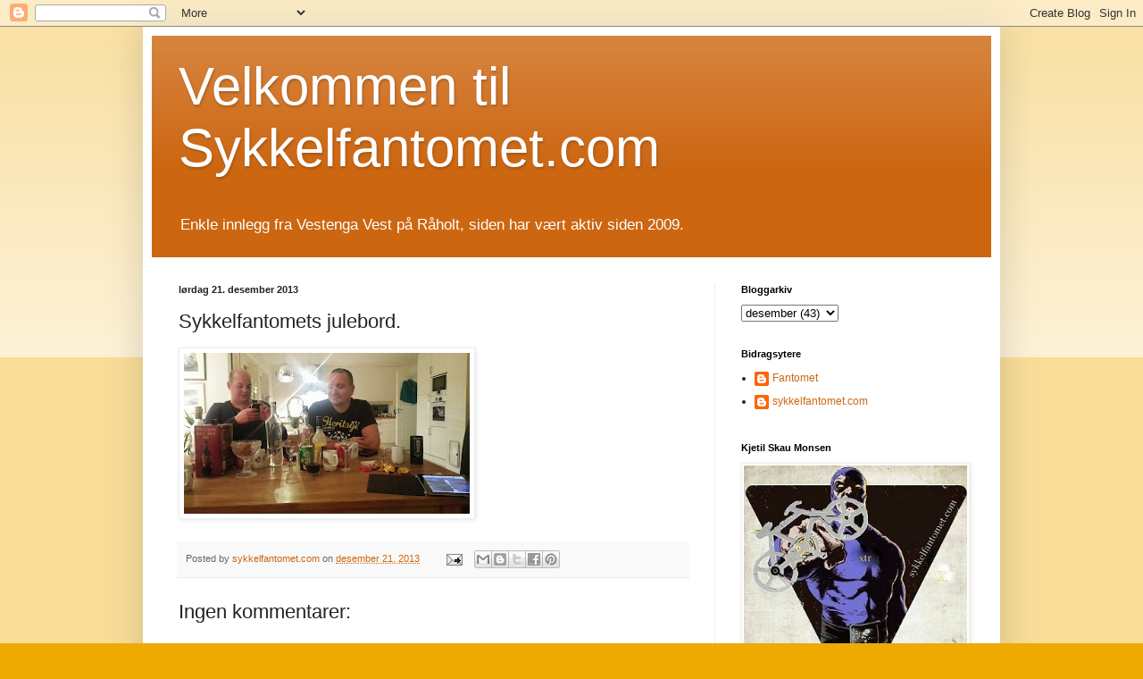

--- FILE ---
content_type: text/html; charset=UTF-8
request_url: http://www.sykkelfantomet.com/2013/12/sykkelfantomets-julebord_21.html
body_size: 12780
content:
<!DOCTYPE html>
<html class='v2' dir='ltr' lang='no'>
<head>
<link href='https://www.blogger.com/static/v1/widgets/335934321-css_bundle_v2.css' rel='stylesheet' type='text/css'/>
<meta content='width=1100' name='viewport'/>
<meta content='text/html; charset=UTF-8' http-equiv='Content-Type'/>
<meta content='blogger' name='generator'/>
<link href='http://www.sykkelfantomet.com/favicon.ico' rel='icon' type='image/x-icon'/>
<link href='http://www.sykkelfantomet.com/2013/12/sykkelfantomets-julebord_21.html' rel='canonical'/>
<link rel="alternate" type="application/atom+xml" title="           Velkommen til Sykkelfantomet.com - Atom" href="http://www.sykkelfantomet.com/feeds/posts/default" />
<link rel="alternate" type="application/rss+xml" title="           Velkommen til Sykkelfantomet.com - RSS" href="http://www.sykkelfantomet.com/feeds/posts/default?alt=rss" />
<link rel="service.post" type="application/atom+xml" title="           Velkommen til Sykkelfantomet.com - Atom" href="https://www.blogger.com/feeds/6497973231681693834/posts/default" />

<link rel="alternate" type="application/atom+xml" title="           Velkommen til Sykkelfantomet.com - Atom" href="http://www.sykkelfantomet.com/feeds/9107251270784259097/comments/default" />
<!--Can't find substitution for tag [blog.ieCssRetrofitLinks]-->
<link href='https://blogger.googleusercontent.com/img/b/R29vZ2xl/AVvXsEjpMe1paP_OZc8MdeCBOVvFshGR_Sle_HsaajDC4TdXgMLHRJpBaFqD91U5ofCcStzI9TLgKs5YrzCbfc2k54w1RB0BSlaUFwcSwm8zJL0Wd2-C1DnfLMOFzyfVQOha6eex86yjEG-LKhuC/s320/20131221_225818_LLS-778539.jpg' rel='image_src'/>
<meta content='http://www.sykkelfantomet.com/2013/12/sykkelfantomets-julebord_21.html' property='og:url'/>
<meta content='Sykkelfantomets julebord.' property='og:title'/>
<meta content='trening, mat, tur, natur, sykkel, sykling, hund, dachs
#dachs #trening #sol #sommer #vinter #winter #summer #eidsvoll #bike #mtb #carbon #repair' property='og:description'/>
<meta content='https://blogger.googleusercontent.com/img/b/R29vZ2xl/AVvXsEjpMe1paP_OZc8MdeCBOVvFshGR_Sle_HsaajDC4TdXgMLHRJpBaFqD91U5ofCcStzI9TLgKs5YrzCbfc2k54w1RB0BSlaUFwcSwm8zJL0Wd2-C1DnfLMOFzyfVQOha6eex86yjEG-LKhuC/w1200-h630-p-k-no-nu/20131221_225818_LLS-778539.jpg' property='og:image'/>
<title>           Velkommen til Sykkelfantomet.com: Sykkelfantomets julebord.</title>
<style id='page-skin-1' type='text/css'><!--
/*
-----------------------------------------------
Blogger Template Style
Name:     Simple
Designer: Blogger
URL:      www.blogger.com
----------------------------------------------- */
/* Content
----------------------------------------------- */
body {
font: normal normal 12px Arial, Tahoma, Helvetica, FreeSans, sans-serif;
color: #222222;
background: #eeaa00 none repeat scroll top left;
padding: 0 40px 40px 40px;
}
html body .region-inner {
min-width: 0;
max-width: 100%;
width: auto;
}
h2 {
font-size: 22px;
}
a:link {
text-decoration:none;
color: #cc6611;
}
a:visited {
text-decoration:none;
color: #888888;
}
a:hover {
text-decoration:underline;
color: #ff9900;
}
.body-fauxcolumn-outer .fauxcolumn-inner {
background: transparent url(https://resources.blogblog.com/blogblog/data/1kt/simple/body_gradient_tile_light.png) repeat scroll top left;
_background-image: none;
}
.body-fauxcolumn-outer .cap-top {
position: absolute;
z-index: 1;
height: 400px;
width: 100%;
}
.body-fauxcolumn-outer .cap-top .cap-left {
width: 100%;
background: transparent url(https://resources.blogblog.com/blogblog/data/1kt/simple/gradients_light.png) repeat-x scroll top left;
_background-image: none;
}
.content-outer {
-moz-box-shadow: 0 0 40px rgba(0, 0, 0, .15);
-webkit-box-shadow: 0 0 5px rgba(0, 0, 0, .15);
-goog-ms-box-shadow: 0 0 10px #333333;
box-shadow: 0 0 40px rgba(0, 0, 0, .15);
margin-bottom: 1px;
}
.content-inner {
padding: 10px 10px;
}
.content-inner {
background-color: #ffffff;
}
/* Header
----------------------------------------------- */
.header-outer {
background: #cc6611 url(https://resources.blogblog.com/blogblog/data/1kt/simple/gradients_light.png) repeat-x scroll 0 -400px;
_background-image: none;
}
.Header h1 {
font: normal normal 60px Arial, Tahoma, Helvetica, FreeSans, sans-serif;
color: #ffffff;
text-shadow: 1px 2px 3px rgba(0, 0, 0, .2);
}
.Header h1 a {
color: #ffffff;
}
.Header .description {
font-size: 140%;
color: #ffffff;
}
.header-inner .Header .titlewrapper {
padding: 22px 30px;
}
.header-inner .Header .descriptionwrapper {
padding: 0 30px;
}
/* Tabs
----------------------------------------------- */
.tabs-inner .section:first-child {
border-top: 0 solid #eeeeee;
}
.tabs-inner .section:first-child ul {
margin-top: -0;
border-top: 0 solid #eeeeee;
border-left: 0 solid #eeeeee;
border-right: 0 solid #eeeeee;
}
.tabs-inner .widget ul {
background: #f5f5f5 url(https://resources.blogblog.com/blogblog/data/1kt/simple/gradients_light.png) repeat-x scroll 0 -800px;
_background-image: none;
border-bottom: 1px solid #eeeeee;
margin-top: 0;
margin-left: -30px;
margin-right: -30px;
}
.tabs-inner .widget li a {
display: inline-block;
padding: .6em 1em;
font: normal normal 14px Arial, Tahoma, Helvetica, FreeSans, sans-serif;
color: #999999;
border-left: 1px solid #ffffff;
border-right: 1px solid #eeeeee;
}
.tabs-inner .widget li:first-child a {
border-left: none;
}
.tabs-inner .widget li.selected a, .tabs-inner .widget li a:hover {
color: #000000;
background-color: #eeeeee;
text-decoration: none;
}
/* Columns
----------------------------------------------- */
.main-outer {
border-top: 0 solid #eeeeee;
}
.fauxcolumn-left-outer .fauxcolumn-inner {
border-right: 1px solid #eeeeee;
}
.fauxcolumn-right-outer .fauxcolumn-inner {
border-left: 1px solid #eeeeee;
}
/* Headings
----------------------------------------------- */
div.widget > h2,
div.widget h2.title {
margin: 0 0 1em 0;
font: normal bold 11px Arial, Tahoma, Helvetica, FreeSans, sans-serif;
color: #000000;
}
/* Widgets
----------------------------------------------- */
.widget .zippy {
color: #999999;
text-shadow: 2px 2px 1px rgba(0, 0, 0, .1);
}
.widget .popular-posts ul {
list-style: none;
}
/* Posts
----------------------------------------------- */
h2.date-header {
font: normal bold 11px Arial, Tahoma, Helvetica, FreeSans, sans-serif;
}
.date-header span {
background-color: transparent;
color: #222222;
padding: inherit;
letter-spacing: inherit;
margin: inherit;
}
.main-inner {
padding-top: 30px;
padding-bottom: 30px;
}
.main-inner .column-center-inner {
padding: 0 15px;
}
.main-inner .column-center-inner .section {
margin: 0 15px;
}
.post {
margin: 0 0 25px 0;
}
h3.post-title, .comments h4 {
font: normal normal 22px Arial, Tahoma, Helvetica, FreeSans, sans-serif;
margin: .75em 0 0;
}
.post-body {
font-size: 110%;
line-height: 1.4;
position: relative;
}
.post-body img, .post-body .tr-caption-container, .Profile img, .Image img,
.BlogList .item-thumbnail img {
padding: 2px;
background: #ffffff;
border: 1px solid #eeeeee;
-moz-box-shadow: 1px 1px 5px rgba(0, 0, 0, .1);
-webkit-box-shadow: 1px 1px 5px rgba(0, 0, 0, .1);
box-shadow: 1px 1px 5px rgba(0, 0, 0, .1);
}
.post-body img, .post-body .tr-caption-container {
padding: 5px;
}
.post-body .tr-caption-container {
color: #222222;
}
.post-body .tr-caption-container img {
padding: 0;
background: transparent;
border: none;
-moz-box-shadow: 0 0 0 rgba(0, 0, 0, .1);
-webkit-box-shadow: 0 0 0 rgba(0, 0, 0, .1);
box-shadow: 0 0 0 rgba(0, 0, 0, .1);
}
.post-header {
margin: 0 0 1.5em;
line-height: 1.6;
font-size: 90%;
}
.post-footer {
margin: 20px -2px 0;
padding: 5px 10px;
color: #666666;
background-color: #f9f9f9;
border-bottom: 1px solid #eeeeee;
line-height: 1.6;
font-size: 90%;
}
#comments .comment-author {
padding-top: 1.5em;
border-top: 1px solid #eeeeee;
background-position: 0 1.5em;
}
#comments .comment-author:first-child {
padding-top: 0;
border-top: none;
}
.avatar-image-container {
margin: .2em 0 0;
}
#comments .avatar-image-container img {
border: 1px solid #eeeeee;
}
/* Comments
----------------------------------------------- */
.comments .comments-content .icon.blog-author {
background-repeat: no-repeat;
background-image: url([data-uri]);
}
.comments .comments-content .loadmore a {
border-top: 1px solid #999999;
border-bottom: 1px solid #999999;
}
.comments .comment-thread.inline-thread {
background-color: #f9f9f9;
}
.comments .continue {
border-top: 2px solid #999999;
}
/* Accents
---------------------------------------------- */
.section-columns td.columns-cell {
border-left: 1px solid #eeeeee;
}
.blog-pager {
background: transparent none no-repeat scroll top center;
}
.blog-pager-older-link, .home-link,
.blog-pager-newer-link {
background-color: #ffffff;
padding: 5px;
}
.footer-outer {
border-top: 0 dashed #bbbbbb;
}
/* Mobile
----------------------------------------------- */
body.mobile  {
background-size: auto;
}
.mobile .body-fauxcolumn-outer {
background: transparent none repeat scroll top left;
}
.mobile .body-fauxcolumn-outer .cap-top {
background-size: 100% auto;
}
.mobile .content-outer {
-webkit-box-shadow: 0 0 3px rgba(0, 0, 0, .15);
box-shadow: 0 0 3px rgba(0, 0, 0, .15);
}
.mobile .tabs-inner .widget ul {
margin-left: 0;
margin-right: 0;
}
.mobile .post {
margin: 0;
}
.mobile .main-inner .column-center-inner .section {
margin: 0;
}
.mobile .date-header span {
padding: 0.1em 10px;
margin: 0 -10px;
}
.mobile h3.post-title {
margin: 0;
}
.mobile .blog-pager {
background: transparent none no-repeat scroll top center;
}
.mobile .footer-outer {
border-top: none;
}
.mobile .main-inner, .mobile .footer-inner {
background-color: #ffffff;
}
.mobile-index-contents {
color: #222222;
}
.mobile-link-button {
background-color: #cc6611;
}
.mobile-link-button a:link, .mobile-link-button a:visited {
color: #ffffff;
}
.mobile .tabs-inner .section:first-child {
border-top: none;
}
.mobile .tabs-inner .PageList .widget-content {
background-color: #eeeeee;
color: #000000;
border-top: 1px solid #eeeeee;
border-bottom: 1px solid #eeeeee;
}
.mobile .tabs-inner .PageList .widget-content .pagelist-arrow {
border-left: 1px solid #eeeeee;
}

--></style>
<style id='template-skin-1' type='text/css'><!--
body {
min-width: 960px;
}
.content-outer, .content-fauxcolumn-outer, .region-inner {
min-width: 960px;
max-width: 960px;
_width: 960px;
}
.main-inner .columns {
padding-left: 0;
padding-right: 310px;
}
.main-inner .fauxcolumn-center-outer {
left: 0;
right: 310px;
/* IE6 does not respect left and right together */
_width: expression(this.parentNode.offsetWidth -
parseInt("0") -
parseInt("310px") + 'px');
}
.main-inner .fauxcolumn-left-outer {
width: 0;
}
.main-inner .fauxcolumn-right-outer {
width: 310px;
}
.main-inner .column-left-outer {
width: 0;
right: 100%;
margin-left: -0;
}
.main-inner .column-right-outer {
width: 310px;
margin-right: -310px;
}
#layout {
min-width: 0;
}
#layout .content-outer {
min-width: 0;
width: 800px;
}
#layout .region-inner {
min-width: 0;
width: auto;
}
body#layout div.add_widget {
padding: 8px;
}
body#layout div.add_widget a {
margin-left: 32px;
}
--></style>
<link href='https://www.blogger.com/dyn-css/authorization.css?targetBlogID=6497973231681693834&amp;zx=9b13bd83-f7e4-4476-bbc9-ac176f761161' media='none' onload='if(media!=&#39;all&#39;)media=&#39;all&#39;' rel='stylesheet'/><noscript><link href='https://www.blogger.com/dyn-css/authorization.css?targetBlogID=6497973231681693834&amp;zx=9b13bd83-f7e4-4476-bbc9-ac176f761161' rel='stylesheet'/></noscript>
<meta name='google-adsense-platform-account' content='ca-host-pub-1556223355139109'/>
<meta name='google-adsense-platform-domain' content='blogspot.com'/>

<!-- data-ad-client=ca-pub-4257018500766912 -->

</head>
<body class='loading variant-bold'>
<div class='navbar section' id='navbar' name='Navbar'><div class='widget Navbar' data-version='1' id='Navbar1'><script type="text/javascript">
    function setAttributeOnload(object, attribute, val) {
      if(window.addEventListener) {
        window.addEventListener('load',
          function(){ object[attribute] = val; }, false);
      } else {
        window.attachEvent('onload', function(){ object[attribute] = val; });
      }
    }
  </script>
<div id="navbar-iframe-container"></div>
<script type="text/javascript" src="https://apis.google.com/js/platform.js"></script>
<script type="text/javascript">
      gapi.load("gapi.iframes:gapi.iframes.style.bubble", function() {
        if (gapi.iframes && gapi.iframes.getContext) {
          gapi.iframes.getContext().openChild({
              url: 'https://www.blogger.com/navbar/6497973231681693834?po\x3d9107251270784259097\x26origin\x3dhttp://www.sykkelfantomet.com',
              where: document.getElementById("navbar-iframe-container"),
              id: "navbar-iframe"
          });
        }
      });
    </script><script type="text/javascript">
(function() {
var script = document.createElement('script');
script.type = 'text/javascript';
script.src = '//pagead2.googlesyndication.com/pagead/js/google_top_exp.js';
var head = document.getElementsByTagName('head')[0];
if (head) {
head.appendChild(script);
}})();
</script>
</div></div>
<div class='body-fauxcolumns'>
<div class='fauxcolumn-outer body-fauxcolumn-outer'>
<div class='cap-top'>
<div class='cap-left'></div>
<div class='cap-right'></div>
</div>
<div class='fauxborder-left'>
<div class='fauxborder-right'></div>
<div class='fauxcolumn-inner'>
</div>
</div>
<div class='cap-bottom'>
<div class='cap-left'></div>
<div class='cap-right'></div>
</div>
</div>
</div>
<div class='content'>
<div class='content-fauxcolumns'>
<div class='fauxcolumn-outer content-fauxcolumn-outer'>
<div class='cap-top'>
<div class='cap-left'></div>
<div class='cap-right'></div>
</div>
<div class='fauxborder-left'>
<div class='fauxborder-right'></div>
<div class='fauxcolumn-inner'>
</div>
</div>
<div class='cap-bottom'>
<div class='cap-left'></div>
<div class='cap-right'></div>
</div>
</div>
</div>
<div class='content-outer'>
<div class='content-cap-top cap-top'>
<div class='cap-left'></div>
<div class='cap-right'></div>
</div>
<div class='fauxborder-left content-fauxborder-left'>
<div class='fauxborder-right content-fauxborder-right'></div>
<div class='content-inner'>
<header>
<div class='header-outer'>
<div class='header-cap-top cap-top'>
<div class='cap-left'></div>
<div class='cap-right'></div>
</div>
<div class='fauxborder-left header-fauxborder-left'>
<div class='fauxborder-right header-fauxborder-right'></div>
<div class='region-inner header-inner'>
<div class='header section' id='header' name='Overskrift'><div class='widget Header' data-version='1' id='Header1'>
<div id='header-inner'>
<div class='titlewrapper'>
<h1 class='title'>
<a href='http://www.sykkelfantomet.com/'>
           Velkommen til Sykkelfantomet.com
</a>
</h1>
</div>
<div class='descriptionwrapper'>
<p class='description'><span>Enkle innlegg fra Vestenga Vest på Råholt,
siden har vært aktiv siden 2009. </span></p>
</div>
</div>
</div></div>
</div>
</div>
<div class='header-cap-bottom cap-bottom'>
<div class='cap-left'></div>
<div class='cap-right'></div>
</div>
</div>
</header>
<div class='tabs-outer'>
<div class='tabs-cap-top cap-top'>
<div class='cap-left'></div>
<div class='cap-right'></div>
</div>
<div class='fauxborder-left tabs-fauxborder-left'>
<div class='fauxborder-right tabs-fauxborder-right'></div>
<div class='region-inner tabs-inner'>
<div class='tabs no-items section' id='crosscol' name='Krysskolonne'></div>
<div class='tabs no-items section' id='crosscol-overflow' name='Cross-Column 2'></div>
</div>
</div>
<div class='tabs-cap-bottom cap-bottom'>
<div class='cap-left'></div>
<div class='cap-right'></div>
</div>
</div>
<div class='main-outer'>
<div class='main-cap-top cap-top'>
<div class='cap-left'></div>
<div class='cap-right'></div>
</div>
<div class='fauxborder-left main-fauxborder-left'>
<div class='fauxborder-right main-fauxborder-right'></div>
<div class='region-inner main-inner'>
<div class='columns fauxcolumns'>
<div class='fauxcolumn-outer fauxcolumn-center-outer'>
<div class='cap-top'>
<div class='cap-left'></div>
<div class='cap-right'></div>
</div>
<div class='fauxborder-left'>
<div class='fauxborder-right'></div>
<div class='fauxcolumn-inner'>
</div>
</div>
<div class='cap-bottom'>
<div class='cap-left'></div>
<div class='cap-right'></div>
</div>
</div>
<div class='fauxcolumn-outer fauxcolumn-left-outer'>
<div class='cap-top'>
<div class='cap-left'></div>
<div class='cap-right'></div>
</div>
<div class='fauxborder-left'>
<div class='fauxborder-right'></div>
<div class='fauxcolumn-inner'>
</div>
</div>
<div class='cap-bottom'>
<div class='cap-left'></div>
<div class='cap-right'></div>
</div>
</div>
<div class='fauxcolumn-outer fauxcolumn-right-outer'>
<div class='cap-top'>
<div class='cap-left'></div>
<div class='cap-right'></div>
</div>
<div class='fauxborder-left'>
<div class='fauxborder-right'></div>
<div class='fauxcolumn-inner'>
</div>
</div>
<div class='cap-bottom'>
<div class='cap-left'></div>
<div class='cap-right'></div>
</div>
</div>
<!-- corrects IE6 width calculation -->
<div class='columns-inner'>
<div class='column-center-outer'>
<div class='column-center-inner'>
<div class='main section' id='main' name='Hoveddel'><div class='widget Blog' data-version='1' id='Blog1'>
<div class='blog-posts hfeed'>

          <div class="date-outer">
        
<h2 class='date-header'><span>lørdag 21. desember 2013</span></h2>

          <div class="date-posts">
        
<div class='post-outer'>
<div class='post hentry uncustomized-post-template' itemprop='blogPost' itemscope='itemscope' itemtype='http://schema.org/BlogPosting'>
<meta content='https://blogger.googleusercontent.com/img/b/R29vZ2xl/AVvXsEjpMe1paP_OZc8MdeCBOVvFshGR_Sle_HsaajDC4TdXgMLHRJpBaFqD91U5ofCcStzI9TLgKs5YrzCbfc2k54w1RB0BSlaUFwcSwm8zJL0Wd2-C1DnfLMOFzyfVQOha6eex86yjEG-LKhuC/s320/20131221_225818_LLS-778539.jpg' itemprop='image_url'/>
<meta content='6497973231681693834' itemprop='blogId'/>
<meta content='9107251270784259097' itemprop='postId'/>
<a name='9107251270784259097'></a>
<h3 class='post-title entry-title' itemprop='name'>
Sykkelfantomets julebord.
</h3>
<div class='post-header'>
<div class='post-header-line-1'></div>
</div>
<div class='post-body entry-content' id='post-body-9107251270784259097' itemprop='description articleBody'>
<p class="mobile-photo"><a href="https://blogger.googleusercontent.com/img/b/R29vZ2xl/AVvXsEjpMe1paP_OZc8MdeCBOVvFshGR_Sle_HsaajDC4TdXgMLHRJpBaFqD91U5ofCcStzI9TLgKs5YrzCbfc2k54w1RB0BSlaUFwcSwm8zJL0Wd2-C1DnfLMOFzyfVQOha6eex86yjEG-LKhuC/s1600/20131221_225818_LLS-778539.jpg"><img alt="" border="0" id="BLOGGER_PHOTO_ID_5959970115583434690" src="https://blogger.googleusercontent.com/img/b/R29vZ2xl/AVvXsEjpMe1paP_OZc8MdeCBOVvFshGR_Sle_HsaajDC4TdXgMLHRJpBaFqD91U5ofCcStzI9TLgKs5YrzCbfc2k54w1RB0BSlaUFwcSwm8zJL0Wd2-C1DnfLMOFzyfVQOha6eex86yjEG-LKhuC/s320/20131221_225818_LLS-778539.jpg" /></a></p>  
<div style='clear: both;'></div>
</div>
<div class='post-footer'>
<div class='post-footer-line post-footer-line-1'>
<span class='post-author vcard'>
Posted by
<span class='fn' itemprop='author' itemscope='itemscope' itemtype='http://schema.org/Person'>
<meta content='https://www.blogger.com/profile/06072795373813920158' itemprop='url'/>
<a class='g-profile' href='https://www.blogger.com/profile/06072795373813920158' rel='author' title='author profile'>
<span itemprop='name'>sykkelfantomet.com</span>
</a>
</span>
</span>
<span class='post-timestamp'>
on
<meta content='http://www.sykkelfantomet.com/2013/12/sykkelfantomets-julebord_21.html' itemprop='url'/>
<a class='timestamp-link' href='http://www.sykkelfantomet.com/2013/12/sykkelfantomets-julebord_21.html' rel='bookmark' title='permanent link'><abbr class='published' itemprop='datePublished' title='2013-12-21T23:06:00+01:00'>desember 21, 2013</abbr></a>
</span>
<span class='post-comment-link'>
</span>
<span class='post-icons'>
<span class='item-action'>
<a href='https://www.blogger.com/email-post/6497973231681693834/9107251270784259097' title='Send innlegg i e-post'>
<img alt='' class='icon-action' height='13' src='https://resources.blogblog.com/img/icon18_email.gif' width='18'/>
</a>
</span>
<span class='item-control blog-admin pid-933627478'>
<a href='https://www.blogger.com/post-edit.g?blogID=6497973231681693834&postID=9107251270784259097&from=pencil' title='Rediger innlegg'>
<img alt='' class='icon-action' height='18' src='https://resources.blogblog.com/img/icon18_edit_allbkg.gif' width='18'/>
</a>
</span>
</span>
<div class='post-share-buttons goog-inline-block'>
<a class='goog-inline-block share-button sb-email' href='https://www.blogger.com/share-post.g?blogID=6497973231681693834&postID=9107251270784259097&target=email' target='_blank' title='Send dette via e-post'><span class='share-button-link-text'>Send dette via e-post</span></a><a class='goog-inline-block share-button sb-blog' href='https://www.blogger.com/share-post.g?blogID=6497973231681693834&postID=9107251270784259097&target=blog' onclick='window.open(this.href, "_blank", "height=270,width=475"); return false;' target='_blank' title='Blogg dette!'><span class='share-button-link-text'>Blogg dette!</span></a><a class='goog-inline-block share-button sb-twitter' href='https://www.blogger.com/share-post.g?blogID=6497973231681693834&postID=9107251270784259097&target=twitter' target='_blank' title='Del på X'><span class='share-button-link-text'>Del på X</span></a><a class='goog-inline-block share-button sb-facebook' href='https://www.blogger.com/share-post.g?blogID=6497973231681693834&postID=9107251270784259097&target=facebook' onclick='window.open(this.href, "_blank", "height=430,width=640"); return false;' target='_blank' title='Del på Facebook'><span class='share-button-link-text'>Del på Facebook</span></a><a class='goog-inline-block share-button sb-pinterest' href='https://www.blogger.com/share-post.g?blogID=6497973231681693834&postID=9107251270784259097&target=pinterest' target='_blank' title='Del på Pinterest'><span class='share-button-link-text'>Del på Pinterest</span></a>
</div>
</div>
<div class='post-footer-line post-footer-line-2'>
<span class='post-labels'>
</span>
</div>
<div class='post-footer-line post-footer-line-3'>
<span class='post-location'>
</span>
</div>
</div>
</div>
<div class='comments' id='comments'>
<a name='comments'></a>
<h4>Ingen kommentarer:</h4>
<div id='Blog1_comments-block-wrapper'>
<dl class='avatar-comment-indent' id='comments-block'>
</dl>
</div>
<p class='comment-footer'>
<div class='comment-form'>
<a name='comment-form'></a>
<h4 id='comment-post-message'>Legg inn en kommentar</h4>
<p>
</p>
<a href='https://www.blogger.com/comment/frame/6497973231681693834?po=9107251270784259097&hl=no&saa=85391&origin=http://www.sykkelfantomet.com' id='comment-editor-src'></a>
<iframe allowtransparency='true' class='blogger-iframe-colorize blogger-comment-from-post' frameborder='0' height='410px' id='comment-editor' name='comment-editor' src='' width='100%'></iframe>
<script src='https://www.blogger.com/static/v1/jsbin/2830521187-comment_from_post_iframe.js' type='text/javascript'></script>
<script type='text/javascript'>
      BLOG_CMT_createIframe('https://www.blogger.com/rpc_relay.html');
    </script>
</div>
</p>
</div>
</div>

        </div></div>
      
</div>
<div class='blog-pager' id='blog-pager'>
<span id='blog-pager-newer-link'>
<a class='blog-pager-newer-link' href='http://www.sykkelfantomet.com/2013/12/vi-skulle-teste-sykkelen-pa-sene.html' id='Blog1_blog-pager-newer-link' title='Nyere innlegg'>Nyere innlegg</a>
</span>
<span id='blog-pager-older-link'>
<a class='blog-pager-older-link' href='http://www.sykkelfantomet.com/2013/12/sykkelfantomets-julebord.html' id='Blog1_blog-pager-older-link' title='Eldre innlegg'>Eldre innlegg</a>
</span>
<a class='home-link' href='http://www.sykkelfantomet.com/'>Startsiden</a>
</div>
<div class='clear'></div>
<div class='post-feeds'>
<div class='feed-links'>
Abonner på:
<a class='feed-link' href='http://www.sykkelfantomet.com/feeds/9107251270784259097/comments/default' target='_blank' type='application/atom+xml'>Legg inn kommentarer (Atom)</a>
</div>
</div>
</div></div>
</div>
</div>
<div class='column-left-outer'>
<div class='column-left-inner'>
<aside>
</aside>
</div>
</div>
<div class='column-right-outer'>
<div class='column-right-inner'>
<aside>
<div class='sidebar section' id='sidebar-right-1'><div class='widget BlogArchive' data-version='1' id='BlogArchive1'>
<h2>Bloggarkiv</h2>
<div class='widget-content'>
<div id='ArchiveList'>
<div id='BlogArchive1_ArchiveList'>
<select id='BlogArchive1_ArchiveMenu'>
<option value=''>Bloggarkiv</option>
<option value='http://www.sykkelfantomet.com/2026/01/'>januar (2)</option>
<option value='http://www.sykkelfantomet.com/2025/12/'>desember (1)</option>
<option value='http://www.sykkelfantomet.com/2025/08/'>august (5)</option>
<option value='http://www.sykkelfantomet.com/2025/03/'>mars (3)</option>
<option value='http://www.sykkelfantomet.com/2025/01/'>januar (1)</option>
<option value='http://www.sykkelfantomet.com/2024/12/'>desember (1)</option>
<option value='http://www.sykkelfantomet.com/2024/11/'>november (5)</option>
<option value='http://www.sykkelfantomet.com/2024/07/'>juli (3)</option>
<option value='http://www.sykkelfantomet.com/2024/05/'>mai (1)</option>
<option value='http://www.sykkelfantomet.com/2024/04/'>april (1)</option>
<option value='http://www.sykkelfantomet.com/2024/03/'>mars (2)</option>
<option value='http://www.sykkelfantomet.com/2024/02/'>februar (2)</option>
<option value='http://www.sykkelfantomet.com/2024/01/'>januar (6)</option>
<option value='http://www.sykkelfantomet.com/2023/12/'>desember (2)</option>
<option value='http://www.sykkelfantomet.com/2023/10/'>oktober (6)</option>
<option value='http://www.sykkelfantomet.com/2023/08/'>august (1)</option>
<option value='http://www.sykkelfantomet.com/2023/07/'>juli (2)</option>
<option value='http://www.sykkelfantomet.com/2023/06/'>juni (13)</option>
<option value='http://www.sykkelfantomet.com/2023/05/'>mai (4)</option>
<option value='http://www.sykkelfantomet.com/2023/04/'>april (7)</option>
<option value='http://www.sykkelfantomet.com/2023/02/'>februar (5)</option>
<option value='http://www.sykkelfantomet.com/2023/01/'>januar (6)</option>
<option value='http://www.sykkelfantomet.com/2022/12/'>desember (8)</option>
<option value='http://www.sykkelfantomet.com/2022/11/'>november (1)</option>
<option value='http://www.sykkelfantomet.com/2022/09/'>september (4)</option>
<option value='http://www.sykkelfantomet.com/2022/08/'>august (4)</option>
<option value='http://www.sykkelfantomet.com/2022/07/'>juli (6)</option>
<option value='http://www.sykkelfantomet.com/2022/06/'>juni (1)</option>
<option value='http://www.sykkelfantomet.com/2022/05/'>mai (4)</option>
<option value='http://www.sykkelfantomet.com/2022/04/'>april (3)</option>
<option value='http://www.sykkelfantomet.com/2022/03/'>mars (2)</option>
<option value='http://www.sykkelfantomet.com/2022/02/'>februar (3)</option>
<option value='http://www.sykkelfantomet.com/2021/12/'>desember (3)</option>
<option value='http://www.sykkelfantomet.com/2021/11/'>november (3)</option>
<option value='http://www.sykkelfantomet.com/2021/10/'>oktober (3)</option>
<option value='http://www.sykkelfantomet.com/2021/09/'>september (5)</option>
<option value='http://www.sykkelfantomet.com/2021/08/'>august (15)</option>
<option value='http://www.sykkelfantomet.com/2021/06/'>juni (3)</option>
<option value='http://www.sykkelfantomet.com/2021/05/'>mai (2)</option>
<option value='http://www.sykkelfantomet.com/2021/04/'>april (1)</option>
<option value='http://www.sykkelfantomet.com/2021/03/'>mars (2)</option>
<option value='http://www.sykkelfantomet.com/2021/02/'>februar (3)</option>
<option value='http://www.sykkelfantomet.com/2021/01/'>januar (9)</option>
<option value='http://www.sykkelfantomet.com/2020/12/'>desember (12)</option>
<option value='http://www.sykkelfantomet.com/2020/11/'>november (1)</option>
<option value='http://www.sykkelfantomet.com/2020/10/'>oktober (2)</option>
<option value='http://www.sykkelfantomet.com/2020/08/'>august (3)</option>
<option value='http://www.sykkelfantomet.com/2020/07/'>juli (5)</option>
<option value='http://www.sykkelfantomet.com/2020/06/'>juni (1)</option>
<option value='http://www.sykkelfantomet.com/2020/05/'>mai (3)</option>
<option value='http://www.sykkelfantomet.com/2020/03/'>mars (4)</option>
<option value='http://www.sykkelfantomet.com/2020/02/'>februar (29)</option>
<option value='http://www.sykkelfantomet.com/2020/01/'>januar (6)</option>
<option value='http://www.sykkelfantomet.com/2019/12/'>desember (2)</option>
<option value='http://www.sykkelfantomet.com/2019/11/'>november (15)</option>
<option value='http://www.sykkelfantomet.com/2019/10/'>oktober (21)</option>
<option value='http://www.sykkelfantomet.com/2019/09/'>september (13)</option>
<option value='http://www.sykkelfantomet.com/2019/08/'>august (10)</option>
<option value='http://www.sykkelfantomet.com/2019/07/'>juli (16)</option>
<option value='http://www.sykkelfantomet.com/2019/06/'>juni (6)</option>
<option value='http://www.sykkelfantomet.com/2019/05/'>mai (13)</option>
<option value='http://www.sykkelfantomet.com/2019/04/'>april (13)</option>
<option value='http://www.sykkelfantomet.com/2019/03/'>mars (13)</option>
<option value='http://www.sykkelfantomet.com/2019/02/'>februar (25)</option>
<option value='http://www.sykkelfantomet.com/2019/01/'>januar (26)</option>
<option value='http://www.sykkelfantomet.com/2018/12/'>desember (8)</option>
<option value='http://www.sykkelfantomet.com/2018/11/'>november (13)</option>
<option value='http://www.sykkelfantomet.com/2018/10/'>oktober (13)</option>
<option value='http://www.sykkelfantomet.com/2018/09/'>september (6)</option>
<option value='http://www.sykkelfantomet.com/2018/08/'>august (17)</option>
<option value='http://www.sykkelfantomet.com/2018/07/'>juli (37)</option>
<option value='http://www.sykkelfantomet.com/2018/06/'>juni (7)</option>
<option value='http://www.sykkelfantomet.com/2018/05/'>mai (11)</option>
<option value='http://www.sykkelfantomet.com/2018/04/'>april (15)</option>
<option value='http://www.sykkelfantomet.com/2018/03/'>mars (20)</option>
<option value='http://www.sykkelfantomet.com/2018/02/'>februar (16)</option>
<option value='http://www.sykkelfantomet.com/2018/01/'>januar (24)</option>
<option value='http://www.sykkelfantomet.com/2017/12/'>desember (16)</option>
<option value='http://www.sykkelfantomet.com/2017/11/'>november (15)</option>
<option value='http://www.sykkelfantomet.com/2017/10/'>oktober (45)</option>
<option value='http://www.sykkelfantomet.com/2017/09/'>september (81)</option>
<option value='http://www.sykkelfantomet.com/2017/08/'>august (15)</option>
<option value='http://www.sykkelfantomet.com/2017/07/'>juli (11)</option>
<option value='http://www.sykkelfantomet.com/2017/06/'>juni (13)</option>
<option value='http://www.sykkelfantomet.com/2017/05/'>mai (42)</option>
<option value='http://www.sykkelfantomet.com/2017/04/'>april (45)</option>
<option value='http://www.sykkelfantomet.com/2017/03/'>mars (10)</option>
<option value='http://www.sykkelfantomet.com/2017/02/'>februar (34)</option>
<option value='http://www.sykkelfantomet.com/2017/01/'>januar (20)</option>
<option value='http://www.sykkelfantomet.com/2016/12/'>desember (7)</option>
<option value='http://www.sykkelfantomet.com/2016/11/'>november (4)</option>
<option value='http://www.sykkelfantomet.com/2016/10/'>oktober (11)</option>
<option value='http://www.sykkelfantomet.com/2016/09/'>september (7)</option>
<option value='http://www.sykkelfantomet.com/2016/08/'>august (6)</option>
<option value='http://www.sykkelfantomet.com/2016/07/'>juli (34)</option>
<option value='http://www.sykkelfantomet.com/2016/06/'>juni (20)</option>
<option value='http://www.sykkelfantomet.com/2016/05/'>mai (12)</option>
<option value='http://www.sykkelfantomet.com/2016/04/'>april (12)</option>
<option value='http://www.sykkelfantomet.com/2016/03/'>mars (21)</option>
<option value='http://www.sykkelfantomet.com/2016/02/'>februar (8)</option>
<option value='http://www.sykkelfantomet.com/2016/01/'>januar (18)</option>
<option value='http://www.sykkelfantomet.com/2015/12/'>desember (23)</option>
<option value='http://www.sykkelfantomet.com/2015/11/'>november (21)</option>
<option value='http://www.sykkelfantomet.com/2015/10/'>oktober (27)</option>
<option value='http://www.sykkelfantomet.com/2015/09/'>september (28)</option>
<option value='http://www.sykkelfantomet.com/2015/08/'>august (21)</option>
<option value='http://www.sykkelfantomet.com/2015/07/'>juli (24)</option>
<option value='http://www.sykkelfantomet.com/2015/06/'>juni (14)</option>
<option value='http://www.sykkelfantomet.com/2015/05/'>mai (12)</option>
<option value='http://www.sykkelfantomet.com/2015/04/'>april (16)</option>
<option value='http://www.sykkelfantomet.com/2015/03/'>mars (21)</option>
<option value='http://www.sykkelfantomet.com/2015/02/'>februar (19)</option>
<option value='http://www.sykkelfantomet.com/2015/01/'>januar (16)</option>
<option value='http://www.sykkelfantomet.com/2014/12/'>desember (34)</option>
<option value='http://www.sykkelfantomet.com/2014/11/'>november (34)</option>
<option value='http://www.sykkelfantomet.com/2014/10/'>oktober (28)</option>
<option value='http://www.sykkelfantomet.com/2014/09/'>september (30)</option>
<option value='http://www.sykkelfantomet.com/2014/08/'>august (32)</option>
<option value='http://www.sykkelfantomet.com/2014/07/'>juli (27)</option>
<option value='http://www.sykkelfantomet.com/2014/06/'>juni (20)</option>
<option value='http://www.sykkelfantomet.com/2014/05/'>mai (15)</option>
<option value='http://www.sykkelfantomet.com/2014/04/'>april (17)</option>
<option value='http://www.sykkelfantomet.com/2014/03/'>mars (21)</option>
<option value='http://www.sykkelfantomet.com/2014/02/'>februar (21)</option>
<option value='http://www.sykkelfantomet.com/2014/01/'>januar (19)</option>
<option value='http://www.sykkelfantomet.com/2013/12/'>desember (43)</option>
<option value='http://www.sykkelfantomet.com/2013/11/'>november (50)</option>
<option value='http://www.sykkelfantomet.com/2013/10/'>oktober (61)</option>
<option value='http://www.sykkelfantomet.com/2013/09/'>september (74)</option>
<option value='http://www.sykkelfantomet.com/2013/08/'>august (77)</option>
<option value='http://www.sykkelfantomet.com/2013/07/'>juli (56)</option>
<option value='http://www.sykkelfantomet.com/2013/06/'>juni (59)</option>
<option value='http://www.sykkelfantomet.com/2013/05/'>mai (48)</option>
<option value='http://www.sykkelfantomet.com/2013/04/'>april (38)</option>
<option value='http://www.sykkelfantomet.com/2013/03/'>mars (26)</option>
<option value='http://www.sykkelfantomet.com/2013/02/'>februar (48)</option>
<option value='http://www.sykkelfantomet.com/2013/01/'>januar (58)</option>
<option value='http://www.sykkelfantomet.com/2012/12/'>desember (16)</option>
<option value='http://www.sykkelfantomet.com/2012/11/'>november (36)</option>
<option value='http://www.sykkelfantomet.com/2012/10/'>oktober (31)</option>
<option value='http://www.sykkelfantomet.com/2012/09/'>september (10)</option>
<option value='http://www.sykkelfantomet.com/2012/08/'>august (13)</option>
<option value='http://www.sykkelfantomet.com/2012/07/'>juli (22)</option>
<option value='http://www.sykkelfantomet.com/2012/06/'>juni (18)</option>
<option value='http://www.sykkelfantomet.com/2012/05/'>mai (17)</option>
<option value='http://www.sykkelfantomet.com/2012/04/'>april (22)</option>
<option value='http://www.sykkelfantomet.com/2012/03/'>mars (47)</option>
<option value='http://www.sykkelfantomet.com/2012/02/'>februar (32)</option>
<option value='http://www.sykkelfantomet.com/2012/01/'>januar (36)</option>
<option value='http://www.sykkelfantomet.com/2011/12/'>desember (2)</option>
<option value='http://www.sykkelfantomet.com/2011/11/'>november (7)</option>
<option value='http://www.sykkelfantomet.com/2011/03/'>mars (2)</option>
<option value='http://www.sykkelfantomet.com/2011/02/'>februar (14)</option>
<option value='http://www.sykkelfantomet.com/2011/01/'>januar (2)</option>
<option value='http://www.sykkelfantomet.com/2010/12/'>desember (5)</option>
<option value='http://www.sykkelfantomet.com/2010/04/'>april (1)</option>
<option value='http://www.sykkelfantomet.com/2010/01/'>januar (4)</option>
<option value='http://www.sykkelfantomet.com/2009/12/'>desember (6)</option>
<option value='http://www.sykkelfantomet.com/2009/11/'>november (4)</option>
<option value='http://www.sykkelfantomet.com/2009/10/'>oktober (12)</option>
<option value='http://www.sykkelfantomet.com/2009/09/'>september (29)</option>
<option value='http://www.sykkelfantomet.com/2009/08/'>august (37)</option>
<option value='http://www.sykkelfantomet.com/2009/07/'>juli (10)</option>
</select>
</div>
</div>
<div class='clear'></div>
</div>
</div><div class='widget Profile' data-version='1' id='Profile1'>
<h2>Bidragsytere</h2>
<div class='widget-content'>
<ul>
<li><a class='profile-name-link g-profile' href='https://www.blogger.com/profile/05037084047115615199' style='background-image: url(//www.blogger.com/img/logo-16.png);'>Fantomet</a></li>
<li><a class='profile-name-link g-profile' href='https://www.blogger.com/profile/06072795373813920158' style='background-image: url(//www.blogger.com/img/logo-16.png);'>sykkelfantomet.com</a></li>
</ul>
<div class='clear'></div>
</div>
</div><div class='widget Image' data-version='1' id='Image1'>
<h2>Kjetil Skau Monsen</h2>
<div class='widget-content'>
<a href='http://sykkelfantomet.com'>
<img alt='Kjetil Skau Monsen' height='305' id='Image1_img' src='https://blogger.googleusercontent.com/img/b/R29vZ2xl/AVvXsEh1-02hQ5WIgVf6Yo4GpvCxeVoiD9AlR73wDfMni6QHiFhCHpcxq4Sd_pgDOBX4W4POrZp9tNlbReO211ilazit7rIdky4TTbu0pQHLOwt6aZmwrNlk2OOMAXmQLo6X2a4FKHPqI5kwHwc/s1600/the-phantom3.jpg' width='320'/>
</a>
<br/>
<span class='caption'>Twitter: Sykkelfantomet</span>
</div>
<div class='clear'></div>
</div><div class='widget ReportAbuse' data-version='1' id='ReportAbuse1'>
<h3 class='title'>
<a class='report_abuse' href='https://www.blogger.com/go/report-abuse' rel='noopener nofollow' target='_blank'>
Rapporter uriktig bruk
</a>
</h3>
</div><div class='widget Image' data-version='1' id='Image2'>
<h2>Timian</h2>
<div class='widget-content'>
<img alt='Timian' height='112' id='Image2_img' src='https://blogger.googleusercontent.com/img/b/R29vZ2xl/AVvXsEg_mcEUmQsa2CIsSY0tMG8itS8aL-uP9d2ik_dAy_SJjlCs8b6WmURWuOUgHREDHcm82ZqHQj7Y4Dd2X8n0rS5-zqg3t328_RnEHjnYEfqQWZvG2dOMsjGuyatjpaX-S-1srEg7dloC_tQ/s230/Foto229.jpg' width='150'/>
<br/>
<span class='caption'>Må bestemt være Råholt`s kuleste hund</span>
</div>
<div class='clear'></div>
</div><div class='widget Image' data-version='1' id='Image3'>
<h2>Fatter`n og barna.</h2>
<div class='widget-content'>
<img alt='Fatter`n og barna.' height='350' id='Image3_img' src='https://blogger.googleusercontent.com/img/b/R29vZ2xl/AVvXsEiHtV0uipRf88oJOKOdqPAVv76g1BfI-RaAyhn3PyPS7EjGDhWpcVO0JslZ6C4zBvMruocbdS0ZYPEu-I3dsOERkt2qE501FBn5PrGaZt-wFSbX5SbZuduVfSKFltBpI0Y-dDuX2qNYn0o/s350/_STR8441.JPG' width='233'/>
<br/>
</div>
<div class='clear'></div>
</div><div class='widget Image' data-version='1' id='Image4'>
<div class='widget-content'>
<img alt='' height='150' id='Image4_img' src='https://blogger.googleusercontent.com/img/b/R29vZ2xl/AVvXsEjEbBGkjB8F1xXeDwKzWSTA4G6YN06_igjulcEOGCZr8sdldkjn2-D8geVtxn7uLt2Ucfoje0V2wzQGyyFzn5vwiicDJppcssto-xwmsP-UX1475kbh-fvEZfLPGwaSrWb14z9X2GbsXLs/s150/ku.JPG' width='150'/>
<br/>
</div>
<div class='clear'></div>
</div>
<div class='widget AdSense' data-version='1' id='AdSense3'>
<div class='widget-content'>
<script async src="https://pagead2.googlesyndication.com/pagead/js/adsbygoogle.js"></script>
<!-- vestenga1_sidebar-right-2-1_AdSense2_1x1_as -->
<ins class="adsbygoogle"
     style="display:block"
     data-ad-client="ca-pub-4257018500766912"
     data-ad-host="ca-host-pub-1556223355139109"
     data-ad-host-channel="L0001"
     data-ad-slot="9213868552"
     data-ad-format="auto"
     data-full-width-responsive="true"></ins>
<script>
(adsbygoogle = window.adsbygoogle || []).push({});
</script>
<div class='clear'></div>
</div>
</div><div class='widget Followers' data-version='1' id='Followers1'>
<h2 class='title'>Følgere</h2>
<div class='widget-content'>
<div id='Followers1-wrapper'>
<div style='margin-right:2px;'>
<div><script type="text/javascript" src="https://apis.google.com/js/platform.js"></script>
<div id="followers-iframe-container"></div>
<script type="text/javascript">
    window.followersIframe = null;
    function followersIframeOpen(url) {
      gapi.load("gapi.iframes", function() {
        if (gapi.iframes && gapi.iframes.getContext) {
          window.followersIframe = gapi.iframes.getContext().openChild({
            url: url,
            where: document.getElementById("followers-iframe-container"),
            messageHandlersFilter: gapi.iframes.CROSS_ORIGIN_IFRAMES_FILTER,
            messageHandlers: {
              '_ready': function(obj) {
                window.followersIframe.getIframeEl().height = obj.height;
              },
              'reset': function() {
                window.followersIframe.close();
                followersIframeOpen("https://www.blogger.com/followers/frame/6497973231681693834?colors\x3dCgt0cmFuc3BhcmVudBILdHJhbnNwYXJlbnQaByMyMjIyMjIiByNjYzY2MTEqByNmZmZmZmYyByMwMDAwMDA6ByMyMjIyMjJCByNjYzY2MTFKByM5OTk5OTlSByNjYzY2MTFaC3RyYW5zcGFyZW50\x26pageSize\x3d21\x26hl\x3dno\x26origin\x3dhttp://www.sykkelfantomet.com");
              },
              'open': function(url) {
                window.followersIframe.close();
                followersIframeOpen(url);
              }
            }
          });
        }
      });
    }
    followersIframeOpen("https://www.blogger.com/followers/frame/6497973231681693834?colors\x3dCgt0cmFuc3BhcmVudBILdHJhbnNwYXJlbnQaByMyMjIyMjIiByNjYzY2MTEqByNmZmZmZmYyByMwMDAwMDA6ByMyMjIyMjJCByNjYzY2MTFKByM5OTk5OTlSByNjYzY2MTFaC3RyYW5zcGFyZW50\x26pageSize\x3d21\x26hl\x3dno\x26origin\x3dhttp://www.sykkelfantomet.com");
  </script></div>
</div>
</div>
<div class='clear'></div>
</div>
</div><div class='widget HTML' data-version='1' id='HTML1'>
<div class='widget-content'>
<script data-ad-client="ca-pub-4257018500766912" async src="https://pagead2.googlesyndication.com/pagead/js/adsbygoogle.js"></script>
</div>
<div class='clear'></div>
</div><div class='widget BlogSearch' data-version='1' id='BlogSearch1'>
<h2 class='title'>Søk i denne bloggen</h2>
<div class='widget-content'>
<div id='BlogSearch1_form'>
<form action='http://www.sykkelfantomet.com/search' class='gsc-search-box' target='_top'>
<table cellpadding='0' cellspacing='0' class='gsc-search-box'>
<tbody>
<tr>
<td class='gsc-input'>
<input autocomplete='off' class='gsc-input' name='q' size='10' title='search' type='text' value=''/>
</td>
<td class='gsc-search-button'>
<input class='gsc-search-button' title='search' type='submit' value='Søk'/>
</td>
</tr>
</tbody>
</table>
</form>
</div>
</div>
<div class='clear'></div>
</div><div class='widget PageList' data-version='1' id='PageList1'>
<div class='widget-content'>
<ul>
<li>
<a href='http://www.sykkelfantomet.com/'>Start</a>
</li>
</ul>
<div class='clear'></div>
</div>
</div><div class='widget FeaturedPost' data-version='1' id='FeaturedPost1'>
<div class='post-summary'>
<h3><a href='http://www.sykkelfantomet.com/2026/01/ludde-og-ailo.html'>Ludde og Ailo</a></h3>
<img class='image' src='https://blogger.googleusercontent.com/img/b/R29vZ2xl/AVvXsEiDr3na0k-wuNzUM4qlOCOdSxtIUO8Spk1t8lNDGnoQBJJp_YLQtRYnJXmlOP9jO1ybKy-GG6enX7ad8c1hMUMt1aH3zO1EugHc3CH07L530HhTOOVekJ6MfvBRp82vqTE8w4e6bpLcbF6f7ABFqD2u5NIOuWTXyHblUwgkPoIaab37AeHfAE30_Cf8aTs2/s320/20260130_155729.jpg'/>
</div>
<style type='text/css'>
    .image {
      width: 100%;
    }
  </style>
<div class='clear'></div>
</div></div>
<table border='0' cellpadding='0' cellspacing='0' class='section-columns columns-2'>
<tbody>
<tr>
<td class='first columns-cell'>
<div class='sidebar section' id='sidebar-right-2-1'><div class='widget PopularPosts' data-version='1' id='PopularPosts1'>
<h2>Populære innlegg</h2>
<div class='widget-content popular-posts'>
<ul>
<li>
<div class='item-content'>
<div class='item-thumbnail'>
<a href='http://www.sykkelfantomet.com/2016/02/nakamura-27-ltd-2016.html' target='_blank'>
<img alt='' border='0' src='https://lh3.googleusercontent.com/blogger_img_proxy/AEn0k_vmjhPa-szhgrmN65c4hB0ORaHE4roVyjwiuSf_D3SOGIUr8638eitL7ARDC2RNodY6bL8NUhM47aTMhxWsNwyvhXounjKPJu6G8hZGJggoh4XsagIWzV1v9Lp0SZi0eg-Pq9pLs0LSWqI=w72-h72-p-k-no-nu'/>
</a>
</div>
<div class='item-title'><a href='http://www.sykkelfantomet.com/2016/02/nakamura-27-ltd-2016.html'>Nakamura 27 LTD 2016</a></div>
<div class='item-snippet'>  &#160;NAKAMURA   GRADE 27 LTD TERRENGSYKKEL   Grade 27LTD er en ultralett og hyperrask 27.5er med superlett 935g karbonramme og stiv 530g karbo...</div>
</div>
<div style='clear: both;'></div>
</li>
<li>
<div class='item-content'>
<div class='item-title'><a href='http://www.sykkelfantomet.com/2025/03/var.html'>Vår 🤩</a></div>
<div class='item-snippet'>#Hansa #øl #norway #råholt</div>
</div>
<div style='clear: both;'></div>
</li>
<li>
<div class='item-content'>
<div class='item-thumbnail'>
<a href='http://www.sykkelfantomet.com/2013/02/nakamura-platinum-superlight-2005.html' target='_blank'>
<img alt='' border='0' src='https://blogger.googleusercontent.com/img/b/R29vZ2xl/AVvXsEjEycNoN6SHsWtt88HLaaLt_kQhfVGroWT6Sp5oCRyGwB0ETGU8GNBHMADKNYl0sToc6EQg5JHUwR_aZ36e_Ej8dWFS6uu2TG6J043mg3EKZeIiOIosnb0afcPM3kiP4ERQ_eWMS1ig084/w72-h72-p-k-no-nu/nakamura_platinum_superlight.JPG'/>
</a>
</div>
<div class='item-title'><a href='http://www.sykkelfantomet.com/2013/02/nakamura-platinum-superlight-2005.html'>Nakamura Platinum Superlight 2005,</a></div>
<div class='item-snippet'>     Helt utrolig, allerede i 2005 var ukjente Nakamura verdens letteste serieproduserte sykler, og det med aluminium ramme, det er med god ...</div>
</div>
<div style='clear: both;'></div>
</li>
</ul>
<div class='clear'></div>
</div>
</div></div>
</td>
<td class='columns-cell'>
<div class='sidebar no-items section' id='sidebar-right-2-2'>
</div>
</td>
</tr>
</tbody>
</table>
<div class='sidebar no-items section' id='sidebar-right-3'>
</div>
</aside>
</div>
</div>
</div>
<div style='clear: both'></div>
<!-- columns -->
</div>
<!-- main -->
</div>
</div>
<div class='main-cap-bottom cap-bottom'>
<div class='cap-left'></div>
<div class='cap-right'></div>
</div>
</div>
<footer>
<div class='footer-outer'>
<div class='footer-cap-top cap-top'>
<div class='cap-left'></div>
<div class='cap-right'></div>
</div>
<div class='fauxborder-left footer-fauxborder-left'>
<div class='fauxborder-right footer-fauxborder-right'></div>
<div class='region-inner footer-inner'>
<div class='foot no-items section' id='footer-1'></div>
<table border='0' cellpadding='0' cellspacing='0' class='section-columns columns-2'>
<tbody>
<tr>
<td class='first columns-cell'>
<div class='foot no-items section' id='footer-2-1'></div>
</td>
<td class='columns-cell'>
<div class='foot no-items section' id='footer-2-2'></div>
</td>
</tr>
</tbody>
</table>
<!-- outside of the include in order to lock Attribution widget -->
<div class='foot section' id='footer-3' name='Bunntekst'><div class='widget Attribution' data-version='1' id='Attribution1'>
<div class='widget-content' style='text-align: center;'>
Blogger sykkelfantomet:::::-::::::. Enkel-tema. Drevet av <a href='https://www.blogger.com' target='_blank'>Blogger</a>.
</div>
<div class='clear'></div>
</div></div>
</div>
</div>
<div class='footer-cap-bottom cap-bottom'>
<div class='cap-left'></div>
<div class='cap-right'></div>
</div>
</div>
</footer>
<!-- content -->
</div>
</div>
<div class='content-cap-bottom cap-bottom'>
<div class='cap-left'></div>
<div class='cap-right'></div>
</div>
</div>
</div>
<script type='text/javascript'>
    window.setTimeout(function() {
        document.body.className = document.body.className.replace('loading', '');
      }, 10);
  </script>

<script type="text/javascript" src="https://www.blogger.com/static/v1/widgets/2028843038-widgets.js"></script>
<script type='text/javascript'>
window['__wavt'] = 'AOuZoY7tfq8DBgMMMohk15cgzOQthQmaiw:1770067231856';_WidgetManager._Init('//www.blogger.com/rearrange?blogID\x3d6497973231681693834','//www.sykkelfantomet.com/2013/12/sykkelfantomets-julebord_21.html','6497973231681693834');
_WidgetManager._SetDataContext([{'name': 'blog', 'data': {'blogId': '6497973231681693834', 'title': '           Velkommen til Sykkelfantomet.com', 'url': 'http://www.sykkelfantomet.com/2013/12/sykkelfantomets-julebord_21.html', 'canonicalUrl': 'http://www.sykkelfantomet.com/2013/12/sykkelfantomets-julebord_21.html', 'homepageUrl': 'http://www.sykkelfantomet.com/', 'searchUrl': 'http://www.sykkelfantomet.com/search', 'canonicalHomepageUrl': 'http://www.sykkelfantomet.com/', 'blogspotFaviconUrl': 'http://www.sykkelfantomet.com/favicon.ico', 'bloggerUrl': 'https://www.blogger.com', 'hasCustomDomain': true, 'httpsEnabled': true, 'enabledCommentProfileImages': true, 'gPlusViewType': 'FILTERED_POSTMOD', 'adultContent': false, 'analyticsAccountNumber': '', 'encoding': 'UTF-8', 'locale': 'no', 'localeUnderscoreDelimited': 'no', 'languageDirection': 'ltr', 'isPrivate': false, 'isMobile': false, 'isMobileRequest': false, 'mobileClass': '', 'isPrivateBlog': false, 'isDynamicViewsAvailable': true, 'feedLinks': '\x3clink rel\x3d\x22alternate\x22 type\x3d\x22application/atom+xml\x22 title\x3d\x22           Velkommen til Sykkelfantomet.com - Atom\x22 href\x3d\x22http://www.sykkelfantomet.com/feeds/posts/default\x22 /\x3e\n\x3clink rel\x3d\x22alternate\x22 type\x3d\x22application/rss+xml\x22 title\x3d\x22           Velkommen til Sykkelfantomet.com - RSS\x22 href\x3d\x22http://www.sykkelfantomet.com/feeds/posts/default?alt\x3drss\x22 /\x3e\n\x3clink rel\x3d\x22service.post\x22 type\x3d\x22application/atom+xml\x22 title\x3d\x22           Velkommen til Sykkelfantomet.com - Atom\x22 href\x3d\x22https://www.blogger.com/feeds/6497973231681693834/posts/default\x22 /\x3e\n\n\x3clink rel\x3d\x22alternate\x22 type\x3d\x22application/atom+xml\x22 title\x3d\x22           Velkommen til Sykkelfantomet.com - Atom\x22 href\x3d\x22http://www.sykkelfantomet.com/feeds/9107251270784259097/comments/default\x22 /\x3e\n', 'meTag': '', 'adsenseClientId': 'ca-pub-4257018500766912', 'adsenseHostId': 'ca-host-pub-1556223355139109', 'adsenseHasAds': true, 'adsenseAutoAds': false, 'boqCommentIframeForm': true, 'loginRedirectParam': '', 'isGoogleEverywhereLinkTooltipEnabled': true, 'view': '', 'dynamicViewsCommentsSrc': '//www.blogblog.com/dynamicviews/4224c15c4e7c9321/js/comments.js', 'dynamicViewsScriptSrc': '//www.blogblog.com/dynamicviews/11a96e393c290310', 'plusOneApiSrc': 'https://apis.google.com/js/platform.js', 'disableGComments': true, 'interstitialAccepted': false, 'sharing': {'platforms': [{'name': 'Hent link', 'key': 'link', 'shareMessage': 'Hent link', 'target': ''}, {'name': 'Facebook', 'key': 'facebook', 'shareMessage': 'Del p\xe5 Facebook', 'target': 'facebook'}, {'name': 'Blogg dette!', 'key': 'blogThis', 'shareMessage': 'Blogg dette!', 'target': 'blog'}, {'name': 'X', 'key': 'twitter', 'shareMessage': 'Del p\xe5 X', 'target': 'twitter'}, {'name': 'Pinterest', 'key': 'pinterest', 'shareMessage': 'Del p\xe5 Pinterest', 'target': 'pinterest'}, {'name': 'E-post', 'key': 'email', 'shareMessage': 'E-post', 'target': 'email'}], 'disableGooglePlus': true, 'googlePlusShareButtonWidth': 0, 'googlePlusBootstrap': '\x3cscript type\x3d\x22text/javascript\x22\x3ewindow.___gcfg \x3d {\x27lang\x27: \x27no\x27};\x3c/script\x3e'}, 'hasCustomJumpLinkMessage': false, 'jumpLinkMessage': 'Les mer', 'pageType': 'item', 'postId': '9107251270784259097', 'postImageThumbnailUrl': 'https://blogger.googleusercontent.com/img/b/R29vZ2xl/AVvXsEjpMe1paP_OZc8MdeCBOVvFshGR_Sle_HsaajDC4TdXgMLHRJpBaFqD91U5ofCcStzI9TLgKs5YrzCbfc2k54w1RB0BSlaUFwcSwm8zJL0Wd2-C1DnfLMOFzyfVQOha6eex86yjEG-LKhuC/s72-c/20131221_225818_LLS-778539.jpg', 'postImageUrl': 'https://blogger.googleusercontent.com/img/b/R29vZ2xl/AVvXsEjpMe1paP_OZc8MdeCBOVvFshGR_Sle_HsaajDC4TdXgMLHRJpBaFqD91U5ofCcStzI9TLgKs5YrzCbfc2k54w1RB0BSlaUFwcSwm8zJL0Wd2-C1DnfLMOFzyfVQOha6eex86yjEG-LKhuC/s320/20131221_225818_LLS-778539.jpg', 'pageName': 'Sykkelfantomets julebord.', 'pageTitle': '           Velkommen til Sykkelfantomet.com: Sykkelfantomets julebord.', 'metaDescription': ''}}, {'name': 'features', 'data': {}}, {'name': 'messages', 'data': {'edit': 'Endre', 'linkCopiedToClipboard': 'Linken er kopiert til utklippstavlen.', 'ok': 'Ok', 'postLink': 'Link til innlegget'}}, {'name': 'template', 'data': {'name': 'Simple', 'localizedName': 'Enkel', 'isResponsive': false, 'isAlternateRendering': false, 'isCustom': false, 'variant': 'bold', 'variantId': 'bold'}}, {'name': 'view', 'data': {'classic': {'name': 'classic', 'url': '?view\x3dclassic'}, 'flipcard': {'name': 'flipcard', 'url': '?view\x3dflipcard'}, 'magazine': {'name': 'magazine', 'url': '?view\x3dmagazine'}, 'mosaic': {'name': 'mosaic', 'url': '?view\x3dmosaic'}, 'sidebar': {'name': 'sidebar', 'url': '?view\x3dsidebar'}, 'snapshot': {'name': 'snapshot', 'url': '?view\x3dsnapshot'}, 'timeslide': {'name': 'timeslide', 'url': '?view\x3dtimeslide'}, 'isMobile': false, 'title': 'Sykkelfantomets julebord.', 'description': 'trening, mat, tur, natur, sykkel, sykling, hund, dachs\n#dachs #trening #sol #sommer #vinter #winter #summer #eidsvoll #bike #mtb #carbon #repair', 'featuredImage': 'https://blogger.googleusercontent.com/img/b/R29vZ2xl/AVvXsEjpMe1paP_OZc8MdeCBOVvFshGR_Sle_HsaajDC4TdXgMLHRJpBaFqD91U5ofCcStzI9TLgKs5YrzCbfc2k54w1RB0BSlaUFwcSwm8zJL0Wd2-C1DnfLMOFzyfVQOha6eex86yjEG-LKhuC/s320/20131221_225818_LLS-778539.jpg', 'url': 'http://www.sykkelfantomet.com/2013/12/sykkelfantomets-julebord_21.html', 'type': 'item', 'isSingleItem': true, 'isMultipleItems': false, 'isError': false, 'isPage': false, 'isPost': true, 'isHomepage': false, 'isArchive': false, 'isLabelSearch': false, 'postId': 9107251270784259097}}]);
_WidgetManager._RegisterWidget('_NavbarView', new _WidgetInfo('Navbar1', 'navbar', document.getElementById('Navbar1'), {}, 'displayModeFull'));
_WidgetManager._RegisterWidget('_HeaderView', new _WidgetInfo('Header1', 'header', document.getElementById('Header1'), {}, 'displayModeFull'));
_WidgetManager._RegisterWidget('_BlogView', new _WidgetInfo('Blog1', 'main', document.getElementById('Blog1'), {'cmtInteractionsEnabled': false, 'lightboxEnabled': true, 'lightboxModuleUrl': 'https://www.blogger.com/static/v1/jsbin/2261951370-lbx__no.js', 'lightboxCssUrl': 'https://www.blogger.com/static/v1/v-css/828616780-lightbox_bundle.css'}, 'displayModeFull'));
_WidgetManager._RegisterWidget('_BlogArchiveView', new _WidgetInfo('BlogArchive1', 'sidebar-right-1', document.getElementById('BlogArchive1'), {'languageDirection': 'ltr', 'loadingMessage': 'Laster inn\x26hellip;'}, 'displayModeFull'));
_WidgetManager._RegisterWidget('_ProfileView', new _WidgetInfo('Profile1', 'sidebar-right-1', document.getElementById('Profile1'), {}, 'displayModeFull'));
_WidgetManager._RegisterWidget('_ImageView', new _WidgetInfo('Image1', 'sidebar-right-1', document.getElementById('Image1'), {'resize': true}, 'displayModeFull'));
_WidgetManager._RegisterWidget('_ReportAbuseView', new _WidgetInfo('ReportAbuse1', 'sidebar-right-1', document.getElementById('ReportAbuse1'), {}, 'displayModeFull'));
_WidgetManager._RegisterWidget('_ImageView', new _WidgetInfo('Image2', 'sidebar-right-1', document.getElementById('Image2'), {'resize': false}, 'displayModeFull'));
_WidgetManager._RegisterWidget('_ImageView', new _WidgetInfo('Image3', 'sidebar-right-1', document.getElementById('Image3'), {'resize': false}, 'displayModeFull'));
_WidgetManager._RegisterWidget('_ImageView', new _WidgetInfo('Image4', 'sidebar-right-1', document.getElementById('Image4'), {'resize': false}, 'displayModeFull'));
_WidgetManager._RegisterWidget('_AdSenseView', new _WidgetInfo('AdSense3', 'sidebar-right-1', document.getElementById('AdSense3'), {}, 'displayModeFull'));
_WidgetManager._RegisterWidget('_FollowersView', new _WidgetInfo('Followers1', 'sidebar-right-1', document.getElementById('Followers1'), {}, 'displayModeFull'));
_WidgetManager._RegisterWidget('_HTMLView', new _WidgetInfo('HTML1', 'sidebar-right-1', document.getElementById('HTML1'), {}, 'displayModeFull'));
_WidgetManager._RegisterWidget('_BlogSearchView', new _WidgetInfo('BlogSearch1', 'sidebar-right-1', document.getElementById('BlogSearch1'), {}, 'displayModeFull'));
_WidgetManager._RegisterWidget('_PageListView', new _WidgetInfo('PageList1', 'sidebar-right-1', document.getElementById('PageList1'), {'title': '', 'links': [{'isCurrentPage': false, 'href': 'http://www.sykkelfantomet.com/', 'title': 'Start'}], 'mobile': false, 'showPlaceholder': true, 'hasCurrentPage': false}, 'displayModeFull'));
_WidgetManager._RegisterWidget('_FeaturedPostView', new _WidgetInfo('FeaturedPost1', 'sidebar-right-1', document.getElementById('FeaturedPost1'), {}, 'displayModeFull'));
_WidgetManager._RegisterWidget('_PopularPostsView', new _WidgetInfo('PopularPosts1', 'sidebar-right-2-1', document.getElementById('PopularPosts1'), {}, 'displayModeFull'));
_WidgetManager._RegisterWidget('_AttributionView', new _WidgetInfo('Attribution1', 'footer-3', document.getElementById('Attribution1'), {}, 'displayModeFull'));
</script>
</body>
</html>

--- FILE ---
content_type: text/html; charset=utf-8
request_url: https://www.google.com/recaptcha/api2/aframe
body_size: 258
content:
<!DOCTYPE HTML><html><head><meta http-equiv="content-type" content="text/html; charset=UTF-8"></head><body><script nonce="YyoJrVTIBn5lwVm8BoV39A">/** Anti-fraud and anti-abuse applications only. See google.com/recaptcha */ try{var clients={'sodar':'https://pagead2.googlesyndication.com/pagead/sodar?'};window.addEventListener("message",function(a){try{if(a.source===window.parent){var b=JSON.parse(a.data);var c=clients[b['id']];if(c){var d=document.createElement('img');d.src=c+b['params']+'&rc='+(localStorage.getItem("rc::a")?sessionStorage.getItem("rc::b"):"");window.document.body.appendChild(d);sessionStorage.setItem("rc::e",parseInt(sessionStorage.getItem("rc::e")||0)+1);localStorage.setItem("rc::h",'1770067234504');}}}catch(b){}});window.parent.postMessage("_grecaptcha_ready", "*");}catch(b){}</script></body></html>